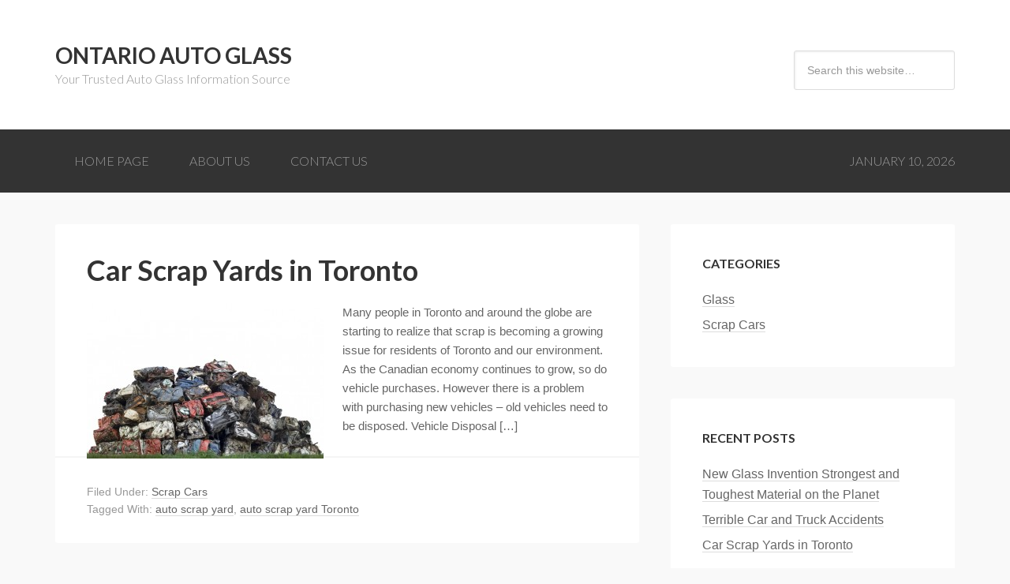

--- FILE ---
content_type: text/html; charset=UTF-8
request_url: http://ontarioautoglass.ca/tag/auto-scrap-yard-toronto/
body_size: 3599
content:
<!DOCTYPE html>
<html lang="en-CA">
<head>
<meta charset="UTF-8" />
<title>auto scrap yard Toronto</title>
<meta name="robots" content="noindex,noodp,noydir" />
<meta name="viewport" content="width=device-width, initial-scale=1" />
<link rel="alternate" type="application/rss+xml" title="Ontario Auto Glass &raquo; Feed" href="http://ontarioautoglass.ca/feed/" />
<link rel="alternate" type="application/rss+xml" title="Ontario Auto Glass &raquo; Comments Feed" href="http://ontarioautoglass.ca/comments/feed/" />
<link rel="alternate" type="application/rss+xml" title="Ontario Auto Glass &raquo; auto scrap yard Toronto Tag Feed" href="http://ontarioautoglass.ca/tag/auto-scrap-yard-toronto/feed/" />
<link rel="canonical" href="http://ontarioautoglass.ca/tag/auto-scrap-yard-toronto/" />
		<script type="text/javascript">
			window._wpemojiSettings = {"baseUrl":"https:\/\/s.w.org\/images\/core\/emoji\/72x72\/","ext":".png","source":{"concatemoji":"http:\/\/ontarioautoglass.ca\/wp-includes\/js\/wp-emoji-release.min.js?ver=4.5.32"}};
			!function(e,o,t){var a,n,r;function i(e){var t=o.createElement("script");t.src=e,t.type="text/javascript",o.getElementsByTagName("head")[0].appendChild(t)}for(r=Array("simple","flag","unicode8","diversity"),t.supports={everything:!0,everythingExceptFlag:!0},n=0;n<r.length;n++)t.supports[r[n]]=function(e){var t,a,n=o.createElement("canvas"),r=n.getContext&&n.getContext("2d"),i=String.fromCharCode;if(!r||!r.fillText)return!1;switch(r.textBaseline="top",r.font="600 32px Arial",e){case"flag":return r.fillText(i(55356,56806,55356,56826),0,0),3e3<n.toDataURL().length;case"diversity":return r.fillText(i(55356,57221),0,0),a=(t=r.getImageData(16,16,1,1).data)[0]+","+t[1]+","+t[2]+","+t[3],r.fillText(i(55356,57221,55356,57343),0,0),a!=(t=r.getImageData(16,16,1,1).data)[0]+","+t[1]+","+t[2]+","+t[3];case"simple":return r.fillText(i(55357,56835),0,0),0!==r.getImageData(16,16,1,1).data[0];case"unicode8":return r.fillText(i(55356,57135),0,0),0!==r.getImageData(16,16,1,1).data[0]}return!1}(r[n]),t.supports.everything=t.supports.everything&&t.supports[r[n]],"flag"!==r[n]&&(t.supports.everythingExceptFlag=t.supports.everythingExceptFlag&&t.supports[r[n]]);t.supports.everythingExceptFlag=t.supports.everythingExceptFlag&&!t.supports.flag,t.DOMReady=!1,t.readyCallback=function(){t.DOMReady=!0},t.supports.everything||(a=function(){t.readyCallback()},o.addEventListener?(o.addEventListener("DOMContentLoaded",a,!1),e.addEventListener("load",a,!1)):(e.attachEvent("onload",a),o.attachEvent("onreadystatechange",function(){"complete"===o.readyState&&t.readyCallback()})),(a=t.source||{}).concatemoji?i(a.concatemoji):a.wpemoji&&a.twemoji&&(i(a.twemoji),i(a.wpemoji)))}(window,document,window._wpemojiSettings);
		</script>
		<style type="text/css">
img.wp-smiley,
img.emoji {
	display: inline !important;
	border: none !important;
	box-shadow: none !important;
	height: 1em !important;
	width: 1em !important;
	margin: 0 .07em !important;
	vertical-align: -0.1em !important;
	background: none !important;
	padding: 0 !important;
}
</style>
<link rel='stylesheet' id='genesis-sample-theme-css'  href='http://ontarioautoglass.ca/wp-content/themes/genesis-theme/style.css?ver=2.0.1' type='text/css' media='all' />
<link rel='stylesheet' id='google-font-lato-css'  href='//fonts.googleapis.com/css?family=Lato%3A300%2C700&#038;ver=2.0.1' type='text/css' media='all' />
<link rel='https://api.w.org/' href='http://ontarioautoglass.ca/wp-json/' />
<link rel="EditURI" type="application/rsd+xml" title="RSD" href="http://ontarioautoglass.ca/xmlrpc.php?rsd" />
<link rel="Shortcut Icon" href="http://ontarioautoglass.ca/wp-content/themes/genesis-theme/images/favicon.ico" type="image/x-icon" />
<link rel="pingback" href="http://ontarioautoglass.ca/xmlrpc.php" />
<!--[if lt IE 9]><script src="//html5shiv.googlecode.com/svn/trunk/html5.js"></script><![endif]-->
<style type="text/css" id="custom-background-css">
body.custom-background { background-color: #f9f9f9; }
</style>
</head>
<body class="archive tag tag-auto-scrap-yard-toronto tag-11 custom-background content-sidebar" itemscope="itemscope" itemtype="http://schema.org/WebPage"><div class="site-container"><header class="site-header" role="banner" itemscope="itemscope" itemtype="http://schema.org/WPHeader"><div class="wrap"><div class="title-area"><h1 class="site-title" itemprop="headline"><a href="http://ontarioautoglass.ca/" title="Ontario Auto Glass">Ontario Auto Glass</a></h1><h2 class="site-description" itemprop="description">Your Trusted Auto Glass Information Source</h2></div><aside class="widget-area header-widget-area"><section id="search-3" class="widget widget_search"><div class="widget-wrap"><form method="get" class="search-form" action="http://ontarioautoglass.ca/" role="search"><input type="search" name="s" placeholder="Search this website&#x2026;" /><input type="submit" value="Search" /></form></div></section></aside></div></header><nav class="nav-primary" role="navigation" itemscope="itemscope" itemtype="http://schema.org/SiteNavigationElement"><div class="wrap"><ul id="menu-main-menu" class="menu genesis-nav-menu menu-primary"><li id="menu-item-7" class="menu-item menu-item-type-post_type menu-item-object-page menu-item-7"><a href="http://ontarioautoglass.ca/home-page/">Home Page</a></li>
<li id="menu-item-71" class="menu-item menu-item-type-post_type menu-item-object-page menu-item-71"><a href="http://ontarioautoglass.ca/about-us/">About Us</a></li>
<li id="menu-item-15" class="menu-item menu-item-type-post_type menu-item-object-page menu-item-15"><a href="http://ontarioautoglass.ca/contact-us/">Contact Us</a></li>
<li class="right date">January 10, 2026</li></ul></div></nav><div class="site-inner"><div class="content-sidebar-wrap"><main class="content" role="main" itemprop="mainContentOfPage" itemscope="itemscope" itemtype="http://schema.org/Blog"><article class="post-20 post type-post status-publish format-standard has-post-thumbnail category-scrap-cars tag-auto-scrap-yard tag-auto-scrap-yard-toronto entry" itemscope="itemscope" itemtype="http://schema.org/BlogPosting" itemprop="blogPost"><header class="entry-header"><h1 class="entry-title" itemprop="headline"><a href="http://ontarioautoglass.ca/car-scrap-yards-in-toronto/" title="Car Scrap Yards in Toronto" rel="bookmark">Car Scrap Yards in Toronto</a></h1> 
<p class="entry-meta"></p></header><div class="entry-content" itemprop="text"><a href="http://ontarioautoglass.ca/car-scrap-yards-in-toronto/" title="Car Scrap Yards in Toronto"><img width="300" height="197" src="http://ontarioautoglass.ca/wp-content/uploads/2013/10/Car-Scrap-Yard-Toronto-300x197.jpg" class="alignleft post-image entry-image" alt="Auto Scrap yard Toronto" itemprop="image" srcset="http://ontarioautoglass.ca/wp-content/uploads/2013/10/Car-Scrap-Yard-Toronto-300x197.jpg 300w, http://ontarioautoglass.ca/wp-content/uploads/2013/10/Car-Scrap-Yard-Toronto.jpg 854w" sizes="(max-width: 300px) 100vw, 300px" /></a><p>Many people in Toronto and around the globe are starting to realize that scrap is becoming a growing issue for residents of Toronto and our environment. As the Canadian economy continues to grow, so do vehicle purchases. However there is a problem with purchasing new vehicles &#8211; old vehicles need to be disposed. Vehicle Disposal [&hellip;]</p>
</div><footer class="entry-footer"><p class="entry-meta"><span class="entry-categories">Filed Under: <a href="http://ontarioautoglass.ca/category/scrap-cars/" rel="category tag">Scrap Cars</a></span> <span class="entry-tags">Tagged With: <a href="http://ontarioautoglass.ca/tag/auto-scrap-yard/" rel="tag">auto scrap yard</a>, <a href="http://ontarioautoglass.ca/tag/auto-scrap-yard-toronto/" rel="tag">auto scrap yard Toronto</a></span></p></footer></article></main><aside class="sidebar sidebar-primary widget-area" role="complementary" itemscope="itemscope" itemtype="http://schema.org/WPSideBar"><section id="categories-3" class="widget widget_categories"><div class="widget-wrap"><h4 class="widget-title widgettitle">Categories</h4>
		<ul>
	<li class="cat-item cat-item-4"><a href="http://ontarioautoglass.ca/category/glass/" >Glass</a>
</li>
	<li class="cat-item cat-item-9"><a href="http://ontarioautoglass.ca/category/scrap-cars/" >Scrap Cars</a>
</li>
		</ul>
</div></section>		<section id="recent-posts-3" class="widget widget_recent_entries"><div class="widget-wrap">		<h4 class="widget-title widgettitle">Recent Posts</h4>
		<ul>
					<li>
				<a href="http://ontarioautoglass.ca/new-glass-invention/">New Glass Invention Strongest and Toughest Material on the Planet</a>
						</li>
					<li>
				<a href="http://ontarioautoglass.ca/terrible-car-and-truck-accidents-canada/">Terrible Car and Truck Accidents</a>
						</li>
					<li>
				<a href="http://ontarioautoglass.ca/car-scrap-yards-in-toronto/">Car Scrap Yards in Toronto</a>
						</li>
				</ul>
		</div></section>		<section id="tag_cloud-2" class="widget widget_tag_cloud"><div class="widget-wrap"><h4 class="widget-title widgettitle">Tags</h4>
<div class="tagcloud"><a href='http://ontarioautoglass.ca/tag/auto-scrap-yard/' class='tag-link-10 tag-link-position-1' title='1 topic' style='font-size: 8pt;'>auto scrap yard</a>
<a href='http://ontarioautoglass.ca/tag/auto-scrap-yard-toronto/' class='tag-link-11 tag-link-position-2' title='1 topic' style='font-size: 8pt;'>auto scrap yard Toronto</a></div>
</div></section></aside></div></div><footer class="site-footer" role="contentinfo" itemscope="itemscope" itemtype="http://schema.org/WPFooter"><div class="wrap"><div class="creds"><p>OntarioAutoglass.ca Copyright &#x000A9;&nbsp;2026 All Rights Reserved  · <a href="http://ontarioautoglass.ca/crack/">Log in</a></p></div></div></footer></div><script type='text/javascript' src='http://ontarioautoglass.ca/wp-includes/js/wp-embed.min.js?ver=4.5.32'></script>
</body>
</html>

<!-- Page generated by LiteSpeed Cache 4.6 on 2026-01-10 12:15:46 -->